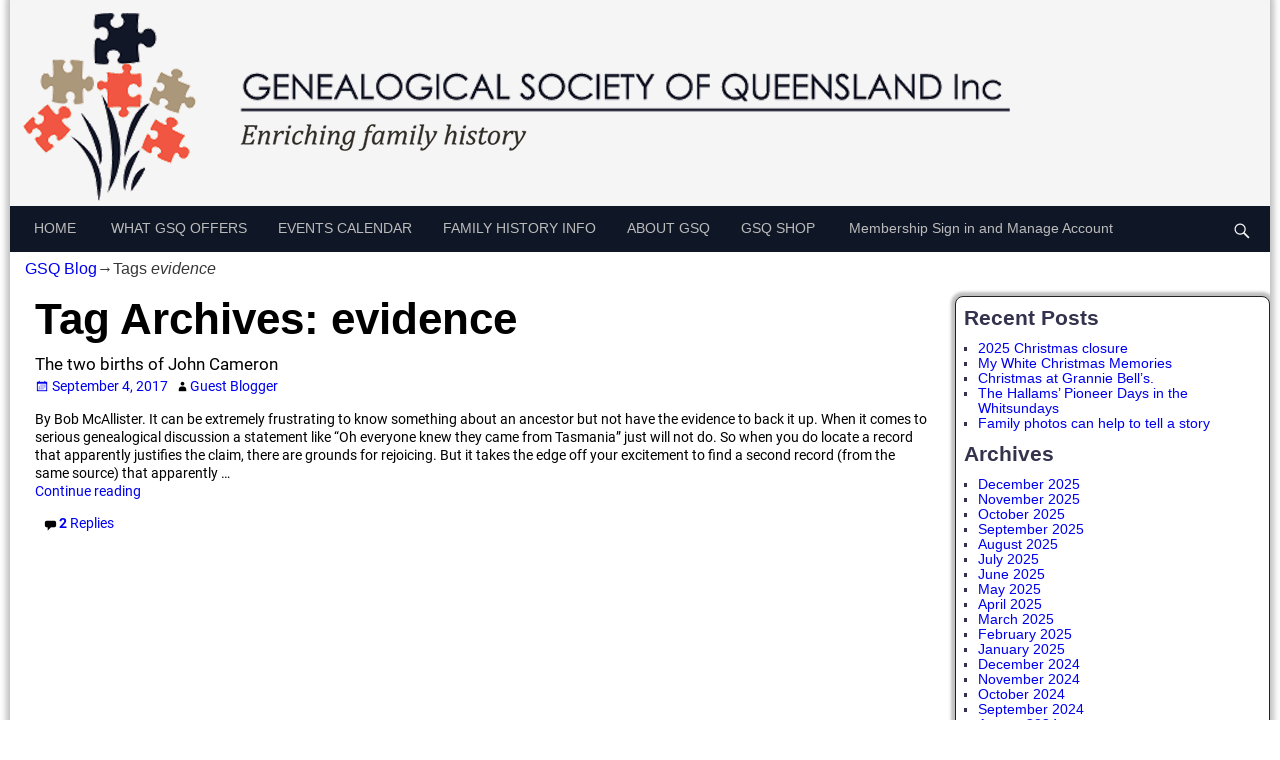

--- FILE ---
content_type: text/html; charset=UTF-8
request_url: https://gsq-blog.gsq.org.au/tag/evidence/
body_size: 11568
content:
<!DOCTYPE html>
<html lang="en-AU">
<head>
    <meta charset="UTF-8"/>
    <meta name='viewport' content='width=device-width,initial-scale=1.0' />

    <link rel="profile" href="//gmpg.org/xfn/11"/>
    <link rel="pingback" href=""/>

    <!-- Self-host Google Fonts -->
<link href='https://gsq-blog.gsq.org.au/wp-content/themes/weaver-xtreme/assets/css/fonts/google/google-fonts.min.css?ver=6.7' rel='stylesheet' type='text/css'>
<link href='https://gsq-blog.gsq.org.au/wp-content/plugins/weaver-xtreme-plus/includes/fonts/google-plus-fonts.min.css?ver=6.2' rel='stylesheet' type='text/css'>
<title>evidence &#8211; GSQ Blog</title>
<meta name='robots' content='max-image-preview:large' />
<link rel='dns-prefetch' href='//www.google.com' />
<link rel='dns-prefetch' href='//ajax.googleapis.com' />
<link rel="alternate" type="application/rss+xml" title="GSQ Blog &raquo; Feed" href="https://gsq-blog.gsq.org.au/feed/" />
<link rel="alternate" type="application/rss+xml" title="GSQ Blog &raquo; Comments Feed" href="https://gsq-blog.gsq.org.au/comments/feed/" />
<link rel="alternate" type="application/rss+xml" title="GSQ Blog &raquo; evidence Tag Feed" href="https://gsq-blog.gsq.org.au/tag/evidence/feed/" />
<style id='wp-img-auto-sizes-contain-inline-css' type='text/css'>
img:is([sizes=auto i],[sizes^="auto," i]){contain-intrinsic-size:3000px 1500px}
/*# sourceURL=wp-img-auto-sizes-contain-inline-css */
</style>
<style id='wp-block-library-inline-css' type='text/css'>
:root{--wp-block-synced-color:#7a00df;--wp-block-synced-color--rgb:122,0,223;--wp-bound-block-color:var(--wp-block-synced-color);--wp-editor-canvas-background:#ddd;--wp-admin-theme-color:#007cba;--wp-admin-theme-color--rgb:0,124,186;--wp-admin-theme-color-darker-10:#006ba1;--wp-admin-theme-color-darker-10--rgb:0,107,160.5;--wp-admin-theme-color-darker-20:#005a87;--wp-admin-theme-color-darker-20--rgb:0,90,135;--wp-admin-border-width-focus:2px}@media (min-resolution:192dpi){:root{--wp-admin-border-width-focus:1.5px}}.wp-element-button{cursor:pointer}:root .has-very-light-gray-background-color{background-color:#eee}:root .has-very-dark-gray-background-color{background-color:#313131}:root .has-very-light-gray-color{color:#eee}:root .has-very-dark-gray-color{color:#313131}:root .has-vivid-green-cyan-to-vivid-cyan-blue-gradient-background{background:linear-gradient(135deg,#00d084,#0693e3)}:root .has-purple-crush-gradient-background{background:linear-gradient(135deg,#34e2e4,#4721fb 50%,#ab1dfe)}:root .has-hazy-dawn-gradient-background{background:linear-gradient(135deg,#faaca8,#dad0ec)}:root .has-subdued-olive-gradient-background{background:linear-gradient(135deg,#fafae1,#67a671)}:root .has-atomic-cream-gradient-background{background:linear-gradient(135deg,#fdd79a,#004a59)}:root .has-nightshade-gradient-background{background:linear-gradient(135deg,#330968,#31cdcf)}:root .has-midnight-gradient-background{background:linear-gradient(135deg,#020381,#2874fc)}:root{--wp--preset--font-size--normal:16px;--wp--preset--font-size--huge:42px}.has-regular-font-size{font-size:1em}.has-larger-font-size{font-size:2.625em}.has-normal-font-size{font-size:var(--wp--preset--font-size--normal)}.has-huge-font-size{font-size:var(--wp--preset--font-size--huge)}.has-text-align-center{text-align:center}.has-text-align-left{text-align:left}.has-text-align-right{text-align:right}.has-fit-text{white-space:nowrap!important}#end-resizable-editor-section{display:none}.aligncenter{clear:both}.items-justified-left{justify-content:flex-start}.items-justified-center{justify-content:center}.items-justified-right{justify-content:flex-end}.items-justified-space-between{justify-content:space-between}.screen-reader-text{border:0;clip-path:inset(50%);height:1px;margin:-1px;overflow:hidden;padding:0;position:absolute;width:1px;word-wrap:normal!important}.screen-reader-text:focus{background-color:#ddd;clip-path:none;color:#444;display:block;font-size:1em;height:auto;left:5px;line-height:normal;padding:15px 23px 14px;text-decoration:none;top:5px;width:auto;z-index:100000}html :where(.has-border-color){border-style:solid}html :where([style*=border-top-color]){border-top-style:solid}html :where([style*=border-right-color]){border-right-style:solid}html :where([style*=border-bottom-color]){border-bottom-style:solid}html :where([style*=border-left-color]){border-left-style:solid}html :where([style*=border-width]){border-style:solid}html :where([style*=border-top-width]){border-top-style:solid}html :where([style*=border-right-width]){border-right-style:solid}html :where([style*=border-bottom-width]){border-bottom-style:solid}html :where([style*=border-left-width]){border-left-style:solid}html :where(img[class*=wp-image-]){height:auto;max-width:100%}:where(figure){margin:0 0 1em}html :where(.is-position-sticky){--wp-admin--admin-bar--position-offset:var(--wp-admin--admin-bar--height,0px)}@media screen and (max-width:600px){html :where(.is-position-sticky){--wp-admin--admin-bar--position-offset:0px}}

/*# sourceURL=wp-block-library-inline-css */
</style><style id='global-styles-inline-css' type='text/css'>
:root{--wp--preset--aspect-ratio--square: 1;--wp--preset--aspect-ratio--4-3: 4/3;--wp--preset--aspect-ratio--3-4: 3/4;--wp--preset--aspect-ratio--3-2: 3/2;--wp--preset--aspect-ratio--2-3: 2/3;--wp--preset--aspect-ratio--16-9: 16/9;--wp--preset--aspect-ratio--9-16: 9/16;--wp--preset--color--black: #000000;--wp--preset--color--cyan-bluish-gray: #abb8c3;--wp--preset--color--white: #ffffff;--wp--preset--color--pale-pink: #f78da7;--wp--preset--color--vivid-red: #cf2e2e;--wp--preset--color--luminous-vivid-orange: #ff6900;--wp--preset--color--luminous-vivid-amber: #fcb900;--wp--preset--color--light-green-cyan: #7bdcb5;--wp--preset--color--vivid-green-cyan: #00d084;--wp--preset--color--pale-cyan-blue: #8ed1fc;--wp--preset--color--vivid-cyan-blue: #0693e3;--wp--preset--color--vivid-purple: #9b51e0;--wp--preset--gradient--vivid-cyan-blue-to-vivid-purple: linear-gradient(135deg,rgb(6,147,227) 0%,rgb(155,81,224) 100%);--wp--preset--gradient--light-green-cyan-to-vivid-green-cyan: linear-gradient(135deg,rgb(122,220,180) 0%,rgb(0,208,130) 100%);--wp--preset--gradient--luminous-vivid-amber-to-luminous-vivid-orange: linear-gradient(135deg,rgb(252,185,0) 0%,rgb(255,105,0) 100%);--wp--preset--gradient--luminous-vivid-orange-to-vivid-red: linear-gradient(135deg,rgb(255,105,0) 0%,rgb(207,46,46) 100%);--wp--preset--gradient--very-light-gray-to-cyan-bluish-gray: linear-gradient(135deg,rgb(238,238,238) 0%,rgb(169,184,195) 100%);--wp--preset--gradient--cool-to-warm-spectrum: linear-gradient(135deg,rgb(74,234,220) 0%,rgb(151,120,209) 20%,rgb(207,42,186) 40%,rgb(238,44,130) 60%,rgb(251,105,98) 80%,rgb(254,248,76) 100%);--wp--preset--gradient--blush-light-purple: linear-gradient(135deg,rgb(255,206,236) 0%,rgb(152,150,240) 100%);--wp--preset--gradient--blush-bordeaux: linear-gradient(135deg,rgb(254,205,165) 0%,rgb(254,45,45) 50%,rgb(107,0,62) 100%);--wp--preset--gradient--luminous-dusk: linear-gradient(135deg,rgb(255,203,112) 0%,rgb(199,81,192) 50%,rgb(65,88,208) 100%);--wp--preset--gradient--pale-ocean: linear-gradient(135deg,rgb(255,245,203) 0%,rgb(182,227,212) 50%,rgb(51,167,181) 100%);--wp--preset--gradient--electric-grass: linear-gradient(135deg,rgb(202,248,128) 0%,rgb(113,206,126) 100%);--wp--preset--gradient--midnight: linear-gradient(135deg,rgb(2,3,129) 0%,rgb(40,116,252) 100%);--wp--preset--font-size--small: 13px;--wp--preset--font-size--medium: 20px;--wp--preset--font-size--large: 36px;--wp--preset--font-size--x-large: 42px;--wp--preset--spacing--20: 0.44rem;--wp--preset--spacing--30: 0.67rem;--wp--preset--spacing--40: 1rem;--wp--preset--spacing--50: 1.5rem;--wp--preset--spacing--60: 2.25rem;--wp--preset--spacing--70: 3.38rem;--wp--preset--spacing--80: 5.06rem;--wp--preset--shadow--natural: 6px 6px 9px rgba(0, 0, 0, 0.2);--wp--preset--shadow--deep: 12px 12px 50px rgba(0, 0, 0, 0.4);--wp--preset--shadow--sharp: 6px 6px 0px rgba(0, 0, 0, 0.2);--wp--preset--shadow--outlined: 6px 6px 0px -3px rgb(255, 255, 255), 6px 6px rgb(0, 0, 0);--wp--preset--shadow--crisp: 6px 6px 0px rgb(0, 0, 0);}:where(.is-layout-flex){gap: 0.5em;}:where(.is-layout-grid){gap: 0.5em;}body .is-layout-flex{display: flex;}.is-layout-flex{flex-wrap: wrap;align-items: center;}.is-layout-flex > :is(*, div){margin: 0;}body .is-layout-grid{display: grid;}.is-layout-grid > :is(*, div){margin: 0;}:where(.wp-block-columns.is-layout-flex){gap: 2em;}:where(.wp-block-columns.is-layout-grid){gap: 2em;}:where(.wp-block-post-template.is-layout-flex){gap: 1.25em;}:where(.wp-block-post-template.is-layout-grid){gap: 1.25em;}.has-black-color{color: var(--wp--preset--color--black) !important;}.has-cyan-bluish-gray-color{color: var(--wp--preset--color--cyan-bluish-gray) !important;}.has-white-color{color: var(--wp--preset--color--white) !important;}.has-pale-pink-color{color: var(--wp--preset--color--pale-pink) !important;}.has-vivid-red-color{color: var(--wp--preset--color--vivid-red) !important;}.has-luminous-vivid-orange-color{color: var(--wp--preset--color--luminous-vivid-orange) !important;}.has-luminous-vivid-amber-color{color: var(--wp--preset--color--luminous-vivid-amber) !important;}.has-light-green-cyan-color{color: var(--wp--preset--color--light-green-cyan) !important;}.has-vivid-green-cyan-color{color: var(--wp--preset--color--vivid-green-cyan) !important;}.has-pale-cyan-blue-color{color: var(--wp--preset--color--pale-cyan-blue) !important;}.has-vivid-cyan-blue-color{color: var(--wp--preset--color--vivid-cyan-blue) !important;}.has-vivid-purple-color{color: var(--wp--preset--color--vivid-purple) !important;}.has-black-background-color{background-color: var(--wp--preset--color--black) !important;}.has-cyan-bluish-gray-background-color{background-color: var(--wp--preset--color--cyan-bluish-gray) !important;}.has-white-background-color{background-color: var(--wp--preset--color--white) !important;}.has-pale-pink-background-color{background-color: var(--wp--preset--color--pale-pink) !important;}.has-vivid-red-background-color{background-color: var(--wp--preset--color--vivid-red) !important;}.has-luminous-vivid-orange-background-color{background-color: var(--wp--preset--color--luminous-vivid-orange) !important;}.has-luminous-vivid-amber-background-color{background-color: var(--wp--preset--color--luminous-vivid-amber) !important;}.has-light-green-cyan-background-color{background-color: var(--wp--preset--color--light-green-cyan) !important;}.has-vivid-green-cyan-background-color{background-color: var(--wp--preset--color--vivid-green-cyan) !important;}.has-pale-cyan-blue-background-color{background-color: var(--wp--preset--color--pale-cyan-blue) !important;}.has-vivid-cyan-blue-background-color{background-color: var(--wp--preset--color--vivid-cyan-blue) !important;}.has-vivid-purple-background-color{background-color: var(--wp--preset--color--vivid-purple) !important;}.has-black-border-color{border-color: var(--wp--preset--color--black) !important;}.has-cyan-bluish-gray-border-color{border-color: var(--wp--preset--color--cyan-bluish-gray) !important;}.has-white-border-color{border-color: var(--wp--preset--color--white) !important;}.has-pale-pink-border-color{border-color: var(--wp--preset--color--pale-pink) !important;}.has-vivid-red-border-color{border-color: var(--wp--preset--color--vivid-red) !important;}.has-luminous-vivid-orange-border-color{border-color: var(--wp--preset--color--luminous-vivid-orange) !important;}.has-luminous-vivid-amber-border-color{border-color: var(--wp--preset--color--luminous-vivid-amber) !important;}.has-light-green-cyan-border-color{border-color: var(--wp--preset--color--light-green-cyan) !important;}.has-vivid-green-cyan-border-color{border-color: var(--wp--preset--color--vivid-green-cyan) !important;}.has-pale-cyan-blue-border-color{border-color: var(--wp--preset--color--pale-cyan-blue) !important;}.has-vivid-cyan-blue-border-color{border-color: var(--wp--preset--color--vivid-cyan-blue) !important;}.has-vivid-purple-border-color{border-color: var(--wp--preset--color--vivid-purple) !important;}.has-vivid-cyan-blue-to-vivid-purple-gradient-background{background: var(--wp--preset--gradient--vivid-cyan-blue-to-vivid-purple) !important;}.has-light-green-cyan-to-vivid-green-cyan-gradient-background{background: var(--wp--preset--gradient--light-green-cyan-to-vivid-green-cyan) !important;}.has-luminous-vivid-amber-to-luminous-vivid-orange-gradient-background{background: var(--wp--preset--gradient--luminous-vivid-amber-to-luminous-vivid-orange) !important;}.has-luminous-vivid-orange-to-vivid-red-gradient-background{background: var(--wp--preset--gradient--luminous-vivid-orange-to-vivid-red) !important;}.has-very-light-gray-to-cyan-bluish-gray-gradient-background{background: var(--wp--preset--gradient--very-light-gray-to-cyan-bluish-gray) !important;}.has-cool-to-warm-spectrum-gradient-background{background: var(--wp--preset--gradient--cool-to-warm-spectrum) !important;}.has-blush-light-purple-gradient-background{background: var(--wp--preset--gradient--blush-light-purple) !important;}.has-blush-bordeaux-gradient-background{background: var(--wp--preset--gradient--blush-bordeaux) !important;}.has-luminous-dusk-gradient-background{background: var(--wp--preset--gradient--luminous-dusk) !important;}.has-pale-ocean-gradient-background{background: var(--wp--preset--gradient--pale-ocean) !important;}.has-electric-grass-gradient-background{background: var(--wp--preset--gradient--electric-grass) !important;}.has-midnight-gradient-background{background: var(--wp--preset--gradient--midnight) !important;}.has-small-font-size{font-size: var(--wp--preset--font-size--small) !important;}.has-medium-font-size{font-size: var(--wp--preset--font-size--medium) !important;}.has-large-font-size{font-size: var(--wp--preset--font-size--large) !important;}.has-x-large-font-size{font-size: var(--wp--preset--font-size--x-large) !important;}
/*# sourceURL=global-styles-inline-css */
</style>

<style id='classic-theme-styles-inline-css' type='text/css'>
/*! This file is auto-generated */
.wp-block-button__link{color:#fff;background-color:#32373c;border-radius:9999px;box-shadow:none;text-decoration:none;padding:calc(.667em + 2px) calc(1.333em + 2px);font-size:1.125em}.wp-block-file__button{background:#32373c;color:#fff;text-decoration:none}
/*# sourceURL=/wp-includes/css/classic-themes.min.css */
</style>
<link rel='stylesheet' id='gsq_framework-frontend-css' href='https://gsq-blog.gsq.org.au/wp-content/plugins/gsq-framework/assets/css/frontend.css' type='text/css' media='all' />
<link rel='stylesheet' id='dashicons-css' href='https://gsq-blog.gsq.org.au/wp-includes/css/dashicons.min.css' type='text/css' media='all' />
<link rel='stylesheet' id='jquery-ui-standard-css-css' href='//ajax.googleapis.com/ajax/libs/jqueryui/1.11.2/themes/smoothness/jquery-ui.css' type='text/css' media='all' />
<link rel='stylesheet' id='default-icon-styles-css' href='https://gsq-blog.gsq.org.au/wp-content/plugins/svg-vector-icon-plugin/public/../admin/css/wordpress-svg-icon-plugin-style.min.css' type='text/css' media='all' />
<link rel='stylesheet' id='wpmenucart-icons-css' href='https://gsq-blog.gsq.org.au/wp-content/plugins/woocommerce-menu-bar-cart/assets/css/wpmenucart-icons.min.css' type='text/css' media='all' />
<style id='wpmenucart-icons-inline-css' type='text/css'>
@font-face{font-family:WPMenuCart;src:url(https://gsq-blog.gsq.org.au/wp-content/plugins/woocommerce-menu-bar-cart/assets/fonts/WPMenuCart.eot);src:url(https://gsq-blog.gsq.org.au/wp-content/plugins/woocommerce-menu-bar-cart/assets/fonts/WPMenuCart.eot?#iefix) format('embedded-opentype'),url(https://gsq-blog.gsq.org.au/wp-content/plugins/woocommerce-menu-bar-cart/assets/fonts/WPMenuCart.woff2) format('woff2'),url(https://gsq-blog.gsq.org.au/wp-content/plugins/woocommerce-menu-bar-cart/assets/fonts/WPMenuCart.woff) format('woff'),url(https://gsq-blog.gsq.org.au/wp-content/plugins/woocommerce-menu-bar-cart/assets/fonts/WPMenuCart.ttf) format('truetype'),url(https://gsq-blog.gsq.org.au/wp-content/plugins/woocommerce-menu-bar-cart/assets/fonts/WPMenuCart.svg#WPMenuCart) format('svg');font-weight:400;font-style:normal;font-display:swap}
/*# sourceURL=wpmenucart-icons-inline-css */
</style>
<link rel='stylesheet' id='wpmenucart-css' href='https://gsq-blog.gsq.org.au/wp-content/plugins/woocommerce-menu-bar-cart/assets/css/wpmenucart-main.min.css' type='text/css' media='all' />
<link rel='stylesheet' id='atw-posts-style-sheet-css' href='https://gsq-blog.gsq.org.au/wp-content/plugins/show-posts/atw-posts-style.min.css' type='text/css' media='all' />
<link rel='stylesheet' id='weaverx-font-sheet-css' href='https://gsq-blog.gsq.org.au/wp-content/themes/weaver-xtreme/assets/css/fonts.min.css' type='text/css' media='all' />
<link rel='stylesheet' id='weaverx-style-sheet-css' href='https://gsq-blog.gsq.org.au/wp-content/themes/weaver-xtreme/assets/css/style-weaverx.min.css' type='text/css' media='all' />
<style id='weaverx-style-sheet-inline-css' type='text/css'>
#wrapper{max-width:1260px}@media (min-width:1188px){.weaverx-sb-one-column .alignwide,#header .alignwide,#header.alignwide,#colophon.alignwide,#colophon .alignwide,#container .alignwide,#container.alignwide,#wrapper .alignwide,#wrapper.alignwide,#infobar .alignwide,.alignwide{margin-left:inherit;margin-right:inherit;max-width:none;width:100%}}@media (max-width:1187px){.alignwide{margin-left:inherit;margin-right:inherit;max-width:none;width:100%}}@media (min-width:1360px){.weaverx-sb-one-column .alignwide,#header .alignwide,#header.alignwide,#colophon.alignwide,#colophon .alignwide,#container .alignwide,#container.alignwide,#wrapper .alignwide,#wrapper.alignwide,#infobar .alignwide,.alignwide{margin-left:calc(50% - 46vw);margin-right:calc(50% - 46vw);max-width:10000px;width:92vw}}@media (max-width:1359px){.alignwide{margin-left:0 !important;margin-right:0 !important;max-width:100% !important;width:100% !important}}a:hover,.wrapper a:hover{color:#F5533D}.content a:hover{color:#FF553D}.wrapper .widget a:hover{color:#FF533D}.colophon a:hover{color:#FF553D}#site-title,.site-title{max-width:10.00000%}#site-tagline,.site-title{max-width:.00000%}#site-title,.site-title{margin-left:.00000% !important;margin-top:.00000% !important}#branding #header-image img{float:left}/* float-left*/.weaverx-theme-menu .current_page_item &gt;a,.weaverx-theme-menu .current-menu-item &gt;a,.weaverx-theme-menu .current-cat &gt;a{color:#F5F5F5 !important}.weaverx-theme-menu .current_page_item &gt;a,.weaverx-theme-menu .current-menu-item &gt;a,.weaverx-theme-menu .current-cat &gt;a{font-weight:bold}.commentlist li.comment,#respond,.commentlist li.comment .comment-author img.avatar,.commentlist .comment.bypostauthor{border:1px solid #222}.commentlist li.comment .comment-meta{border-bottom:1px solid #222}#content table{border-style:none}#content tr th,#content thead th{font-weight:bold;border-bottom:1px solid #888;background-color:transparent}#content tr td{border-style:none}table,td,th{border:none}.widget ul{list-style-type:square}body{font-size:1.12500em}body{line-height:1.30000}.widget-area{line-height:1.10500}body{background-color:#FFFFFF}.menu-primary .wvrx-menu-container,.menu-primary .site-title-on-menu,.menu-primary .site-title-on-menu a{background-color:#0F1626}.menu-primary .wvrx-menu-container,.menu-primary .site-title-on-menu,.menu-primary .site-title-on-menu a{color:#F5F5F5}.menu-secondary .wvrx-menu-container{background-color:#D9D9D9}.menu-secondary .wvrx-menu-container{color:#333333}.menu-primary .wvrx-menu ul li a,.menu-primary .wvrx-menu ul.mega-menu li{background-color:#0F1626}.menu-primary .wvrx-menu ul li a,.menu-primary .wvrx-menu ul.mega-menu li{color:#F5F5F5}.menu-secondary .wvrx-menu ul li a,.menu-secondary .wvrx-menu ul.mega-menu li{background-color:#BABABA}.menu-secondary .wvrx-menu ul li a,.menu-secondary .wvrx-menu ul.mega-menu li{color:#333333}.menu-primary .wvrx-menu &gt;li &gt;a{color:#F5F5F5}.menu-primary .wvrx-menu &gt;li &gt;a:hover{background-color:#FF533D !important}.menu-secondary .wvrx-menu &gt;li &gt;a{color:#333333}.menu-secondary .wvrx-menu &gt;li &gt;a:hover{background-color:#C9C9C9 !important}.menu-primary .wvrx-menu ul li a{color:#F5F5F5}.menu-primary .wvrx-menu ul li a:hover{background-color:#FF533D !important}.menu-secondary .wvrx-menu ul li a{color:#333333}.menu-secondary .wvrx-menu ul li a:hover{background-color:#C9C9C9 !important}.menu-primary .menu-toggle-button{color:#F5F5F5}.menu-primary .wvrx-menu-html{margin-top:.5em}@media( min-width:768px){.menu-primary .wvrx-menu a{padding-top:1.20000em;padding-bottom:1.20000em}.menu-primary .menu-arrows .toggle-submenu:after{top:1.95000em}.menu-primary .wvrx-menu-container li a{padding-right:1.75em}.menu-primary .menu-hover.menu-arrows .has-submenu &gt;a{padding-right:2.5em}.menu-primary .menu-arrows.menu-hover .toggle-submenu{margin-right:1em}.menu-primary .wvrx-menu-container{margin-top:0}.menu-primary .wvrx-menu-container{margin-bottom:0}.menu-primary .menu-arrows .toggle-submenu:after{content:\'\';display:none}.menu-primary .wvrx-menu a span.sub-arrow:after{display:none}.menu-primary .wvrx-menu,.menu-primary .wvrx-menu-container{text-align:left}}.menu-primary .menu-arrows .toggle-submenu:after{color:#F5F5F5}.menu-primary .menu-arrows ul .toggle-submenu:after{color:#F5F5F5}.menu-primary .menu-arrows.is-mobile-menu.menu-arrows ul a .toggle-submenu:after{color:#F5F5F5}.menu-primary .menu-arrows ul .toggle-submenu:after{color:#F5F5F5}.menu-primary .is-mobile-menu.menu-arrows .toggle-submenu{background-color:Inherit}.menu-secondary .menu-toggle-button{color:#333333}@media( min-width:768px){.menu-secondary .wvrx-menu a{padding-top:.60000em;padding-bottom:.60000em}.menu-secondary .wvrx-menu,.menu-secondary .wvrx-menu-container{text-align:left}}.menu-secondary .menu-arrows .toggle-submenu:after{color:#333333}.menu-secondary .menu-arrows ul .toggle-submenu:after{color:#333333}.menu-secondary .menu-arrows.is-mobile-menu.menu-arrows ul a .toggle-submenu:after{color:#333333}.menu-secondary .menu-arrows ul .toggle-submenu:after{color:#333333}@media( min-width:768px){.menu-extra .wvrx-menu,.menu-extra .wvrx-menu-container{text-align:left}}@media screen and ( min-width:768px){}.l-widget-area-top{width:auto}.l-widget-area-bottom{width:90%}@media (max-width:580px){.l-widget-area-bottom{width:100%}}#footer-widget-area{width:100%}@media (max-width:580px){#footer-widget-area{width:100%}}.l-widget-area-footer{width:100%}@media (max-width:580px){.l-widget-area-footer{width:100%}}#primary-widget-area{background-color:#FFFFFF}#primary-widget-area{color:#33334E}#primary-widget-area{padding-left:8px}#primary-widget-area{padding-right:8px}#primary-widget-area{padding-top:8px}#primary-widget-area{padding-bottom:8px}#primary-widget-area{margin-top:10px}.widget-area-primary{background-color:#FFFFFF}.widget-area-primary{color:#33334E}.widget-area-primary{padding-left:8px}.widget-area-primary{padding-right:8px}.widget-area-primary{padding-top:8px}.widget-area-primary{padding-bottom:8px}.widget-area-primary{margin-top:10px}#secondary-widget-area{background-color:#FFFFFF}#secondary-widget-area{color:#FFFFFF}.widget-area-secondary{background-color:#FFFFFF}.widget-area-secondary{color:#FFFFFF}.widget-area-top{background-color:#FFFFFF}.widget-area-top{color:#FFFFFF}.widget-area-top{padding-top:1px}.widget-area-bottom{background-color:#FFFFFF}.widget-area-bottom{color:#FFFFFF}#header{background-color:#F5F5F5}#header-widget-area{background-color:#FFFFFF}.widget-area-header{background-color:#FFFFFF}#colophon{background-color:#0F1626}#colophon{color:#F5F5F5}#colophon{padding-left:0}#colophon{padding-right:0}#colophon{padding-top:0}#colophon{padding-bottom:0}#footer-html{background-color:#0F1626}#footer-html{color:#F5F5F5}#footer-html{padding-left:0}#footer-html{padding-right:0}#footer-widget-area{background-color:Inherit}#footer-widget-area{color:#F5F5F5}#footer-widget-area{padding-left:15px}#footer-widget-area{padding-right:15px}#footer-widget-area{padding-top:15px}#footer-widget-area{padding-bottom:15px}#footer-widget-area{margin-top:0}#footer-widget-area{margin-bottom:0}.widget-area-footer{background-color:Inherit}.widget-area-footer{color:#F5F5F5}.widget-area-footer{padding-left:15px}.widget-area-footer{padding-right:15px}.widget-area-footer{padding-top:15px}.widget-area-footer{padding-bottom:15px}.widget-area-footer{margin-top:0}.widget-area-footer{margin-bottom:0}#content{background-color:#FFFFFF}#content{color:Inherit}#content{padding-left:2.00000%}#content{padding-right:2.00000%}#content{padding-top:2px}#content{padding-bottom:2px}#content{margin-top:0}#content{margin-bottom:0}#container{background-color:#FFFFFF}#container{color:#000000}#infobar{background-color:Inherit}#infobar{color:#383838}#infobar{padding-left:0}#infobar{padding-right:0}#infobar{padding-top:5px}#infobar{padding-bottom:5px}#wrapper{background-color:#FFFFFF}#wrapper{color:#383838}#wrapper{padding-left:0}#wrapper{padding-top:0}.post-area{background-color:#FFFFFF}.widget{padding-bottom:10px}#colophon{max-width:2000px}#container{max-width:2000px}.wrapper #site-title a,.wrapper .site-title a{background-color:#F5F5F5}.page-title{background-color:#FFFFFF}.wrapper .post-title{background-color:#FFFFFF}.archive-title{background-color:#FFFFFF}.widget-title{background-color:#FFFFFF}.entry-content h1,.entry-content h2,.entry-content h3,.entry-content h4,.entry-content h5,.entry-content h6{background-color:#FFFFFF}.entry-content h1,.entry-content h2,.entry-content h3,.entry-content h4,.entry-content h5,.entry-content h6{font-weight:normal !important}.blog .sticky{background-color:#FFFFFF}#author-info{background-color:#FFFFFF}.entry-meta{background-color:#FFFFFF}.entry-utility{background-color:#FFFFFF}.search-field,#header-search .search-field:focus{color:#383838}#primary-widget-area .search-form .search-submit{color:#33334E}#secondary-widget-area .search-form .search-submit{color:#FFFFFF}.menu-primary .wvrx-menu-container .search-form .search-submit{color:#F5F5F5}.widget-area-top .search-form .search-submit{color:#FFFFFF}.widget-area-bottom .search-form .search-submit{color:#FFFFFF}#colophon .search-form .search-submit{color:#F5F5F5}.widget-area-footer .search-form .search-submit{color:#F5F5F5}#content .search-form .search-submit{color:Inherit}#container .search-form .search-submit{color:#000000}#infobar .search-form .search-submit{color:#383838}#wrapper .search-form .search-submit{color:#383838}#inject_fixedtop,#inject_fixedbottom,.wvrx-fixedtop,.wvrx-fixonscroll{max-width:1260px}@media ( max-width:1260px){.wvrx-fixedtop,.wvrx-fixonscroll,#inject_fixedtop,#inject_fixedbottom{left:0;margin-left:0 !important;margin-right:0 !important}}@media ( min-width:1260px){#inject_fixedtop{margin-left:-0px;margin-right:-0px}.wvrx-fixedtop,.wvrx-fixonscroll{margin-left:0;margin-right:calc( 0 - 0 - 0 )}}@media ( min-width:1260px){#inject_fixedbottom{margin-left:-0px;margin-right:-0px}}/* Weaver Xtreme Plus CSS Styles - Version 6.2 */@media screen and (min-width:768px){.menu-primary.menu-type-standard .wvrx-menu.sm .has-submenu{padding-right:.85em}}/* Weaver Xtreme Plus Background Images */h3{font-weight:bold!important}.widget-title{font-weight:bold!important;margin-bottom:10px}.category-title-label{display:none}.menu-search .search-form{margin-top:7px}.menu-search .search-form .search-field:focus{background-color:#f0f0f0;width:220px}
/*# sourceURL=weaverx-style-sheet-inline-css */
</style>
<link rel='stylesheet' id='weaverx-root-style-sheet-css' href='https://gsq-blog.gsq.org.au/wp-content/themes/weavex-child-GSQ/style.css' type='text/css' media='all' />
<link rel='stylesheet' id='otw-shortcode-css' href='https://gsq-blog.gsq.org.au/wp-content/plugins/separator-shortcode-and-widget/include/otw_components/otw_shortcode/css/otw_shortcode.css' type='text/css' media='all' />
<script type="text/javascript" src="https://gsq-blog.gsq.org.au/wp-includes/js/jquery/jquery.min.js" id="jquery-core-js"></script>
<script type="text/javascript" src="https://gsq-blog.gsq.org.au/wp-includes/js/jquery/jquery-migrate.min.js" id="jquery-migrate-js"></script>
<script type="text/javascript" id="weaver-xtreme-JSLib-js-extra">
/* <![CDATA[ */
var wvrxOpts = {"useSmartMenus":"0","menuAltswitch":"767","mobileAltLabel":"","primaryScroll":"none","primaryMove":"0","secondaryScroll":"none","secondaryMove":"0","headerVideoClass":"has-header-video"};
//# sourceURL=weaver-xtreme-JSLib-js-extra
/* ]]> */
</script>
<script type="text/javascript" src="https://gsq-blog.gsq.org.au/wp-content/themes/weaver-xtreme/assets/js/weaverxjslib.min.js" id="weaver-xtreme-JSLib-js"></script>
<script type="text/javascript" src="https://gsq-blog.gsq.org.au/wp-content/plugins/gsq-framework/assets/js/frontend.js" id="gsq_framework-frontend-js"></script>
<script type="text/javascript" src="https://gsq-blog.gsq.org.au/wp-content/plugins/recaptcha-woo/js/rcfwc.js" id="rcfwc-js-js" defer="defer" data-wp-strategy="defer"></script>
<script type="text/javascript" src="https://www.google.com/recaptcha/api.js?hl=en_AU" id="recaptcha-js" defer="defer" data-wp-strategy="defer"></script>
<script type="text/javascript" src="https://gsq-blog.gsq.org.au/wp-content/themes/weavex-child-GSQ/reachmail.js" id="reachmail_extra-js"></script>
<link rel="https://api.w.org/" href="https://gsq-blog.gsq.org.au/wp-json/" /><link rel="alternate" title="JSON" type="application/json" href="https://gsq-blog.gsq.org.au/wp-json/wp/v2/tags/552" /><link rel="EditURI" type="application/rsd+xml" title="RSD" href="https://gsq-blog.gsq.org.au/xmlrpc.php?rsd" />
<meta name="generator" content="WordPress 6.9" />
<script type='text/javascript'>
					window.addEventListener('load', function() {
						console.log('[GSQ FRAMEWORK ACTIVE ON THIS PAGE]');console.log('current_site: https://gsq-blog.gsq.org.au');console.log('protected: mygsq.gsq.org.au');console.log('sub: mygsq.gsq.org.au');});</script><!-- Weaver Xtreme 6.7 ( 212 ) Plain White-V-181 --> <!-- Weaver Xtreme Theme Support 6.5.1 --> <!-- Weaver Xtreme Plus 6.2 --> 
<!-- End of Weaver Xtreme options -->
<style id="sccss">/* Enter Your Custom CSS Here */
.category-title-label {display:none}
/* Submenu links hover*/
a.submenu:hover
{
   background-color: #FFFFFF; 
}
/*End of submenu links hover*/</style><link rel='stylesheet' id='siteorigin-panels-front-css' href='https://gsq-blog.gsq.org.au/wp-content/plugins/siteorigin-panels/css/front-flex.min.css' type='text/css' media='all' />
</head>
<!-- **** body **** -->
<body class="archive tag tag-evidence tag-552 wp-custom-logo wp-embed-responsive wp-theme-weaver-xtreme wp-child-theme-weavex-child-GSQ not-logged-in weaverx-theme-body wvrx-not-safari is-menu-desktop is-menu-default weaverx-page-tag weaverx-sb-right weaverx-has-sb has-posts" itemtype="https://schema.org/WebPage" itemscope>

<a href="#page-bottom"
   id="page-top">&darr;</a> <!-- add custom CSS to use this page-bottom link -->
<div id="wvrx-page-width">&nbsp;</div>
<!--googleoff: all-->
<noscript><p
            style="border:1px solid red;font-size:14px;background-color:pink;padding:5px;margin-left:auto;margin-right:auto;max-width:640px;text-align:center;">
        JAVASCRIPT IS DISABLED. Please enable JavaScript on your browser to best view this site.</p>
</noscript>
<!--googleon: all--><!-- displayed only if JavaScript disabled -->

<div id="wrapper" class="wrapper shadow-4 s-font-size font-sans-serif align-center">
<div class="clear-preheader clear-both"></div>
<div id="header" class="header font-sans-serif header-as-img">
<div id="header-inside" class="block-inside"><header id="branding" itemtype="https://schema.org/WPHeader" itemscope>
    <div id='title-tagline' class='clearfix  '>

<a href="https://gsq-blog.gsq.org.au/" class="custom-logo-link hide-none" rel="home"><img width="995" height="188" src="https://gsq-blog.gsq.org.au/wp-content/uploads/sites/4/2018/06/GSQ_logo_with_Inc_Resampled_v3_new_tagline_modified-copy.png" class="custom-logo" alt="GSQ Blog" /></a>
    <h1 id="site-title"
        class="hide font-sans-serif"><a
                href="https://gsq-blog.gsq.org.au/" title="GSQ Blog"
                rel="home">
            GSQ Blog</a></h1>

    <h2 id="site-tagline" class="hide"><span  class="font-sans-serif"></span></h2>    </div><!-- /.title-tagline -->
<div id="header-image" class="hide"></div><div class="clear-branding clear-both"></div>        </header><!-- #branding -->
        <div class="clear-menu-primary clear-both"></div>

<div id="nav-primary" class="menu-primary menu-primary-standard menu-type-standard" itemtype="https://schema.org/SiteNavigationElement" itemscope>
<div class="wvrx-menu-container s-font-size font-sans-serif"><span class="menu-search">&nbsp;<form role="search"       method="get" class="search-form" action="https://gsq-blog.gsq.org.au/">
    <label for="search-form-1">
        <span class="screen-reader-text">Search for:</span>
        <input type="search" id="search-form-1" class="search-field"
               placeholder="Search for:" value=""
               name="s"/>
    </label>
    <button type="submit" class="search-submit"><span class="genericon genericon-search"></span>
    </button>

</form>

&nbsp;</span><div class="wvrx-menu-clear"></div><ul id="menu-main-menu" class="weaverx-theme-menu wvrx-menu menu-hover menu-alignleft"><li id="menu-item-179" class="menu-item menu-item-type-custom menu-item-object-custom menu-item-179"><a href="https://www.gsq.org.au/">HOME</a></li>
<li id="menu-item-180" class="menu-item menu-item-type-custom menu-item-object-custom menu-item-has-children menu-item-180"><a href="https://www.gsq.org.au//what-gsq-offers/">WHAT GSQ OFFERS</a>
<ul class="sub-menu sub-menu-depth-0">
	<li id="menu-item-6478" class="menu-item menu-item-type-custom menu-item-object-custom menu-item-6478"><a href="https://www.gsq.org.au/what-gsq-offers/resource-centre/">Resource Centre</a></li>
	<li id="menu-item-6479" class="menu-item menu-item-type-custom menu-item-object-custom menu-item-6479"><a href="https://www.gsq.org.au/what-gsq-offers/interest-groups/">Interest Groups</a></li>
	<li id="menu-item-6480" class="menu-item menu-item-type-custom menu-item-object-custom menu-item-6480"><a href="https://www.gsq.org.au/what-gsq-offers/subscription-databases/">Subscription Databases</a></li>
	<li id="menu-item-6481" class="menu-item menu-item-type-custom menu-item-object-custom menu-item-6481"><a href="https://www.gsq.org.au/what-gsq-offers/research-services/">Research Services</a></li>
</ul>
</li>
<li id="menu-item-181" class="menu-item menu-item-type-custom menu-item-object-custom menu-item-has-children menu-item-181"><a href="https://www.gsq.org.au/gsq-events/">EVENTS CALENDAR</a>
<ul class="sub-menu sub-menu-depth-0">
	<li id="menu-item-6482" class="menu-item menu-item-type-custom menu-item-object-custom menu-item-6482"><a href="https://www.gsq.org.au/gsq-events/council-library-talks/">Council Library Talks</a></li>
	<li id="menu-item-6483" class="menu-item menu-item-type-custom menu-item-object-custom menu-item-6483"><a href="https://www.gsq.org.au/gsq-events/writing-competition/">Writing Competition</a></li>
</ul>
</li>
<li id="menu-item-182" class="menu-item menu-item-type-custom menu-item-object-custom menu-item-has-children menu-item-182"><a href="https://www.gsq.org.au/family-history-info/">FAMILY HISTORY INFO</a>
<ul class="sub-menu sub-menu-depth-0">
	<li id="menu-item-6484" class="menu-item menu-item-type-custom menu-item-object-custom menu-item-6484"><a href="https://www.gsq.org.au/family-history-info/getting-started-in-family-history/">Getting Started in family history</a></li>
	<li id="menu-item-6485" class="menu-item menu-item-type-custom menu-item-object-custom menu-item-6485"><a href="https://www.gsq.org.au/family-history-info/faqs-about-family-history/">FAQs about family history</a></li>
	<li id="menu-item-6486" class="menu-item menu-item-type-custom menu-item-object-custom menu-item-6486"><a href="https://www.gsq.org.au/family-history-info/guides-and-advice/">Guides and advice</a></li>
	<li id="menu-item-6487" class="menu-item menu-item-type-custom menu-item-object-custom menu-item-6487"><a href="https://www.gsq.org.au/family-history-info/writing-your-family-history/">Writing your family history</a></li>
</ul>
</li>
<li id="menu-item-184" class="menu-item menu-item-type-custom menu-item-object-custom menu-item-has-children menu-item-184"><a href="https://www.gsq.org.au//about-us/">ABOUT GSQ</a>
<ul class="sub-menu sub-menu-depth-0">
	<li id="menu-item-6488" class="menu-item menu-item-type-custom menu-item-object-custom menu-item-6488"><a href="https://www.gsq.org.au/support-donations/volunteers/">Volunteers</a></li>
</ul>
</li>
<li id="menu-item-183" class="menu-item menu-item-type-custom menu-item-object-custom menu-item-183"><a href="https://www.gsq.org.au//gsq-shop/">GSQ SHOP</a></li>
<li id="menu-item-7376" class="menu-item menu-item-type-custom menu-item-object-custom menu-item-7376"><a href="https://www.gsq.org.au/membership-sign-in-and-manage-account/#myaccount">Membership Sign in and Manage Account</a></li>
</ul><div style="clear:both;"></div></div></div><div class='clear-menu-primary-end' style='clear:both;'></div><!-- /.menu-primary -->


</div></div><div class='clear-header-end clear-both'></div><!-- #header-inside,#header -->

<div id="container" class="container container-tag relative m-font-size font-sans-serif"><div id="container-inside" class="block-inside">

    <div id="infobar" class="font-sans-serif">
        <span id="breadcrumbs" class="gsq-fallback-crumbs"><span class="crumbs"><a href="https://gsq-blog.gsq.org.au/">GSQ Blog</a>&rarr;Tags <span class="bcur-page">evidence</span></span></span>        <span class='infobar_right'>
	</span></div>
    <div class="clear-info-bar-end" style="clear:both;">
    </div><!-- #infobar -->

    <div id="content" role="main" class="content l-content-rsb m-full s-full m-font-size font-sans-serif" itemtype="https://schema.org/Blog" itemscope> <!-- tag -->

    <header class="page-header">
        		<h1 class="page-title archive-title entry-title title-tag"><span class="m-font-size-title font-sans-serif"><span class="title-tag-label">Tag Archives: </span><span class="archive-info">evidence</span></span></h1>
		    </header>

    <div class="wvrx-posts">

    <article id="post-1459" class="content-default post-area post-odd post-order-1 post-author-id-1692 s-font-size font-roboto post-1459 post type-post status-publish format-standard hentry category-certificates category-evidence category-tasmania tag-derivative-records tag-evidence tag-original-images" itemtype="https://schema.org/BlogPosting" itemscope itemprop="blogPost"><!-- POST: standard -->
    <header class="entry-header">
        <h2  class="post-title entry-title s-font-size-title font-roboto font-weight-normal" itemprop="headline name">		<a href="https://gsq-blog.gsq.org.au/births-of-john-cameron/" title="Permalink to The two births of John Cameron" rel="bookmark">The two births of John Cameron</a>
		</h2>
<div class="entry-meta ">
<meta itemprop="datePublished" content="2017-09-04T05:00:52+10:00"/>
<meta itemprop="dateModified" content="2024-11-08T15:33:12+10:00"/>
<span style="display:none" itemscope itemprop="publisher" itemtype="https://schema.org/Organization"><span itemprop="name">GSQ Blog</span><img itemprop="logo" src="https://gsq-blog.gsq.org.au/wp-content/uploads/sites/4/2018/06/GSQ_logo_with_Inc_Resampled_v3_new_tagline_modified-copy.png" /></span>
<span class="meta-info-wrap post-hide-categories post_hide_single_cat post-hide-tags post-hide-permalink entry-meta-gicons  font-inherit">
<span class="sep posted-on">Posted on </span><a href="https://gsq-blog.gsq.org.au/births-of-john-cameron/" title="5:00 am" rel="bookmark"><time class="entry-date" datetime="2017-09-04T05:00:52+10:00">September 4, 2017</time></a><span class="by-author"> <span class="sep"> by </span> <span class="author vcard"><a class="url fn n" href="https://gsq-blog.gsq.org.au/author/guestblogger/" title="View all posts by Guest Blogger" rel="author"><span itemtype="https://schema.org/Person" itemscope itemprop="author"><span itemprop="name">Guest Blogger</span></span></a></span></span><time class="updated" datetime="2024-11-08T15:33:12+10:00">November 8, 2024</time>
</span><!-- .entry-meta-icons --></div><!-- /entry-meta -->
    </header><!-- .entry-header -->

        <div class="entry-summary clearfix">
<p>By Bob McAllister. It can be extremely frustrating to know something about an ancestor but not have the evidence to back it up. When it comes to serious genealogical discussion a statement like &#8220;Oh everyone knew they came from Tasmania&#8221; just will not do. So when you do locate a record that apparently justifies the claim, there are grounds for rejoicing. But it takes the edge off your excitement to find a second record (from the same source) that apparently <span class="excerpt-dots">&hellip;</span> <a class="more-link" href="https://gsq-blog.gsq.org.au/births-of-john-cameron/"><span class="more-msg">Continue reading</span></a></p>
        </div><!-- .entry-summary -->
        
    <footer class="entry-utility"><!-- bottom meta -->
        
<div class="meta-info-wrap post-hide-categories post_hide_single_cat post-hide-tags post-hide-permalink entry-meta-gicons  font-inherit">
<span class="cat-links"><span class="entry-utility-prep entry-utility-prep-cat-links">Posted in</span> <a href="https://gsq-blog.gsq.org.au/category/certificates/" rel="category tag">certificates</a>, <a href="https://gsq-blog.gsq.org.au/category/evidence/" rel="category tag">evidence</a>, <a href="https://gsq-blog.gsq.org.au/category/tasmania/" rel="category tag">Tasmania</a></span><span class="sep"> | </span><span class="tag-links"><span class="entry-utility-prep entry-utility-prep-tag-links">Tagged</span> <a href="https://gsq-blog.gsq.org.au/tag/derivative-records/" rel="tag">derivative records</a>, <a href="https://gsq-blog.gsq.org.au/tag/evidence/" rel="tag">evidence</a>, <a href="https://gsq-blog.gsq.org.au/tag/original-images/" rel="tag">original images</a></span><span class="sep"> | </span><span class="comments-link"><a href="https://gsq-blog.gsq.org.au/births-of-john-cameron/#comments"><b>2</b> Replies</a></span>
</div><!-- .entry-meta-icons -->
    </footer><!-- #entry-utility -->
        <div class="clear-post-end" style="clear:both;"></div>
<link itemprop="mainEntityOfPage" href="https://gsq-blog.gsq.org.au/births-of-john-cameron/" />    </article><!-- /#post-1459 -->

</div> <!-- .wvrx-posts -->
<div class="clear-sb-postcontent-tag clear-both"></div><div class="clear-sitewide-bottom-widget-area clear-both"></div>
</div><!-- /#content -->

            <div id="primary-widget-area" class="widget-area m-full s-full l-sb-right m-full s-full border shadow-3 rounded-all s-font-size font-inherit"
                 role="complementary" itemtype="https://schema.org/WPSideBar" itemscope>
                
		<aside id="recent-posts-2" class="widget widget_recent_entries font-sans-serif widget-1 widget-first widget-first-vert widget-odd">
		<h3 class="widget-title font-sans-serif font-weight-normal">Recent Posts</h3>
		<ul>
											<li>
					<a href="https://gsq-blog.gsq.org.au/2025-christmas-closure/">2025 Christmas closure</a>
									</li>
											<li>
					<a href="https://gsq-blog.gsq.org.au/my-white-christmas-memories/">My White Christmas Memories</a>
									</li>
											<li>
					<a href="https://gsq-blog.gsq.org.au/christmas-at-grannie-bells/">Christmas at Grannie Bell&#8217;s.</a>
									</li>
											<li>
					<a href="https://gsq-blog.gsq.org.au/the-hallams-pioneer-days-in-the-whitsundays/">The Hallams’ Pioneer Days in the Whitsundays</a>
									</li>
											<li>
					<a href="https://gsq-blog.gsq.org.au/family-photos-can-help-to-tell-a-story/">Family photos can help to tell a story</a>
									</li>
					</ul>

		</aside><aside id="archives-2" class="widget widget_archive font-sans-serif widget-2 widget-last widget-last-vert widget-even"><h3 class="widget-title font-sans-serif font-weight-normal">Archives</h3>
			<ul>
					<li><a href='https://gsq-blog.gsq.org.au/2025/12/'>December 2025</a></li>
	<li><a href='https://gsq-blog.gsq.org.au/2025/11/'>November 2025</a></li>
	<li><a href='https://gsq-blog.gsq.org.au/2025/10/'>October 2025</a></li>
	<li><a href='https://gsq-blog.gsq.org.au/2025/09/'>September 2025</a></li>
	<li><a href='https://gsq-blog.gsq.org.au/2025/08/'>August 2025</a></li>
	<li><a href='https://gsq-blog.gsq.org.au/2025/07/'>July 2025</a></li>
	<li><a href='https://gsq-blog.gsq.org.au/2025/06/'>June 2025</a></li>
	<li><a href='https://gsq-blog.gsq.org.au/2025/05/'>May 2025</a></li>
	<li><a href='https://gsq-blog.gsq.org.au/2025/04/'>April 2025</a></li>
	<li><a href='https://gsq-blog.gsq.org.au/2025/03/'>March 2025</a></li>
	<li><a href='https://gsq-blog.gsq.org.au/2025/02/'>February 2025</a></li>
	<li><a href='https://gsq-blog.gsq.org.au/2025/01/'>January 2025</a></li>
	<li><a href='https://gsq-blog.gsq.org.au/2024/12/'>December 2024</a></li>
	<li><a href='https://gsq-blog.gsq.org.au/2024/11/'>November 2024</a></li>
	<li><a href='https://gsq-blog.gsq.org.au/2024/10/'>October 2024</a></li>
	<li><a href='https://gsq-blog.gsq.org.au/2024/09/'>September 2024</a></li>
	<li><a href='https://gsq-blog.gsq.org.au/2024/08/'>August 2024</a></li>
	<li><a href='https://gsq-blog.gsq.org.au/2024/07/'>July 2024</a></li>
	<li><a href='https://gsq-blog.gsq.org.au/2024/06/'>June 2024</a></li>
	<li><a href='https://gsq-blog.gsq.org.au/2024/05/'>May 2024</a></li>
	<li><a href='https://gsq-blog.gsq.org.au/2024/04/'>April 2024</a></li>
	<li><a href='https://gsq-blog.gsq.org.au/2024/03/'>March 2024</a></li>
	<li><a href='https://gsq-blog.gsq.org.au/2024/02/'>February 2024</a></li>
	<li><a href='https://gsq-blog.gsq.org.au/2024/01/'>January 2024</a></li>
	<li><a href='https://gsq-blog.gsq.org.au/2023/12/'>December 2023</a></li>
	<li><a href='https://gsq-blog.gsq.org.au/2023/11/'>November 2023</a></li>
	<li><a href='https://gsq-blog.gsq.org.au/2023/10/'>October 2023</a></li>
	<li><a href='https://gsq-blog.gsq.org.au/2023/09/'>September 2023</a></li>
	<li><a href='https://gsq-blog.gsq.org.au/2023/08/'>August 2023</a></li>
	<li><a href='https://gsq-blog.gsq.org.au/2023/07/'>July 2023</a></li>
	<li><a href='https://gsq-blog.gsq.org.au/2023/06/'>June 2023</a></li>
	<li><a href='https://gsq-blog.gsq.org.au/2023/05/'>May 2023</a></li>
	<li><a href='https://gsq-blog.gsq.org.au/2023/04/'>April 2023</a></li>
	<li><a href='https://gsq-blog.gsq.org.au/2023/03/'>March 2023</a></li>
	<li><a href='https://gsq-blog.gsq.org.au/2023/02/'>February 2023</a></li>
	<li><a href='https://gsq-blog.gsq.org.au/2023/01/'>January 2023</a></li>
	<li><a href='https://gsq-blog.gsq.org.au/2022/12/'>December 2022</a></li>
	<li><a href='https://gsq-blog.gsq.org.au/2022/11/'>November 2022</a></li>
	<li><a href='https://gsq-blog.gsq.org.au/2022/10/'>October 2022</a></li>
	<li><a href='https://gsq-blog.gsq.org.au/2022/09/'>September 2022</a></li>
	<li><a href='https://gsq-blog.gsq.org.au/2022/08/'>August 2022</a></li>
	<li><a href='https://gsq-blog.gsq.org.au/2022/07/'>July 2022</a></li>
	<li><a href='https://gsq-blog.gsq.org.au/2022/06/'>June 2022</a></li>
	<li><a href='https://gsq-blog.gsq.org.au/2022/05/'>May 2022</a></li>
	<li><a href='https://gsq-blog.gsq.org.au/2022/04/'>April 2022</a></li>
	<li><a href='https://gsq-blog.gsq.org.au/2022/03/'>March 2022</a></li>
	<li><a href='https://gsq-blog.gsq.org.au/2022/02/'>February 2022</a></li>
	<li><a href='https://gsq-blog.gsq.org.au/2022/01/'>January 2022</a></li>
	<li><a href='https://gsq-blog.gsq.org.au/2021/12/'>December 2021</a></li>
	<li><a href='https://gsq-blog.gsq.org.au/2021/11/'>November 2021</a></li>
	<li><a href='https://gsq-blog.gsq.org.au/2021/10/'>October 2021</a></li>
	<li><a href='https://gsq-blog.gsq.org.au/2021/09/'>September 2021</a></li>
	<li><a href='https://gsq-blog.gsq.org.au/2021/08/'>August 2021</a></li>
	<li><a href='https://gsq-blog.gsq.org.au/2021/07/'>July 2021</a></li>
	<li><a href='https://gsq-blog.gsq.org.au/2021/06/'>June 2021</a></li>
	<li><a href='https://gsq-blog.gsq.org.au/2021/05/'>May 2021</a></li>
	<li><a href='https://gsq-blog.gsq.org.au/2021/04/'>April 2021</a></li>
	<li><a href='https://gsq-blog.gsq.org.au/2021/03/'>March 2021</a></li>
	<li><a href='https://gsq-blog.gsq.org.au/2021/02/'>February 2021</a></li>
	<li><a href='https://gsq-blog.gsq.org.au/2021/01/'>January 2021</a></li>
	<li><a href='https://gsq-blog.gsq.org.au/2020/12/'>December 2020</a></li>
	<li><a href='https://gsq-blog.gsq.org.au/2020/11/'>November 2020</a></li>
	<li><a href='https://gsq-blog.gsq.org.au/2020/10/'>October 2020</a></li>
	<li><a href='https://gsq-blog.gsq.org.au/2020/09/'>September 2020</a></li>
	<li><a href='https://gsq-blog.gsq.org.au/2020/08/'>August 2020</a></li>
	<li><a href='https://gsq-blog.gsq.org.au/2020/07/'>July 2020</a></li>
	<li><a href='https://gsq-blog.gsq.org.au/2020/06/'>June 2020</a></li>
	<li><a href='https://gsq-blog.gsq.org.au/2020/05/'>May 2020</a></li>
	<li><a href='https://gsq-blog.gsq.org.au/2020/04/'>April 2020</a></li>
	<li><a href='https://gsq-blog.gsq.org.au/2020/03/'>March 2020</a></li>
	<li><a href='https://gsq-blog.gsq.org.au/2020/02/'>February 2020</a></li>
	<li><a href='https://gsq-blog.gsq.org.au/2020/01/'>January 2020</a></li>
	<li><a href='https://gsq-blog.gsq.org.au/2019/12/'>December 2019</a></li>
	<li><a href='https://gsq-blog.gsq.org.au/2019/11/'>November 2019</a></li>
	<li><a href='https://gsq-blog.gsq.org.au/2019/10/'>October 2019</a></li>
	<li><a href='https://gsq-blog.gsq.org.au/2019/09/'>September 2019</a></li>
	<li><a href='https://gsq-blog.gsq.org.au/2019/08/'>August 2019</a></li>
	<li><a href='https://gsq-blog.gsq.org.au/2019/07/'>July 2019</a></li>
	<li><a href='https://gsq-blog.gsq.org.au/2019/06/'>June 2019</a></li>
	<li><a href='https://gsq-blog.gsq.org.au/2019/05/'>May 2019</a></li>
	<li><a href='https://gsq-blog.gsq.org.au/2019/04/'>April 2019</a></li>
	<li><a href='https://gsq-blog.gsq.org.au/2019/03/'>March 2019</a></li>
	<li><a href='https://gsq-blog.gsq.org.au/2019/02/'>February 2019</a></li>
	<li><a href='https://gsq-blog.gsq.org.au/2019/01/'>January 2019</a></li>
	<li><a href='https://gsq-blog.gsq.org.au/2018/12/'>December 2018</a></li>
	<li><a href='https://gsq-blog.gsq.org.au/2018/11/'>November 2018</a></li>
	<li><a href='https://gsq-blog.gsq.org.au/2018/10/'>October 2018</a></li>
	<li><a href='https://gsq-blog.gsq.org.au/2018/09/'>September 2018</a></li>
	<li><a href='https://gsq-blog.gsq.org.au/2018/08/'>August 2018</a></li>
	<li><a href='https://gsq-blog.gsq.org.au/2018/07/'>July 2018</a></li>
	<li><a href='https://gsq-blog.gsq.org.au/2018/06/'>June 2018</a></li>
	<li><a href='https://gsq-blog.gsq.org.au/2018/05/'>May 2018</a></li>
	<li><a href='https://gsq-blog.gsq.org.au/2018/04/'>April 2018</a></li>
	<li><a href='https://gsq-blog.gsq.org.au/2018/03/'>March 2018</a></li>
	<li><a href='https://gsq-blog.gsq.org.au/2018/02/'>February 2018</a></li>
	<li><a href='https://gsq-blog.gsq.org.au/2018/01/'>January 2018</a></li>
	<li><a href='https://gsq-blog.gsq.org.au/2017/12/'>December 2017</a></li>
	<li><a href='https://gsq-blog.gsq.org.au/2017/11/'>November 2017</a></li>
	<li><a href='https://gsq-blog.gsq.org.au/2017/10/'>October 2017</a></li>
	<li><a href='https://gsq-blog.gsq.org.au/2017/09/'>September 2017</a></li>
	<li><a href='https://gsq-blog.gsq.org.au/2017/08/'>August 2017</a></li>
	<li><a href='https://gsq-blog.gsq.org.au/2017/07/'>July 2017</a></li>
	<li><a href='https://gsq-blog.gsq.org.au/2017/06/'>June 2017</a></li>
	<li><a href='https://gsq-blog.gsq.org.au/2017/05/'>May 2017</a></li>
	<li><a href='https://gsq-blog.gsq.org.au/2017/04/'>April 2017</a></li>
	<li><a href='https://gsq-blog.gsq.org.au/2017/03/'>March 2017</a></li>
	<li><a href='https://gsq-blog.gsq.org.au/2017/02/'>February 2017</a></li>
	<li><a href='https://gsq-blog.gsq.org.au/2017/01/'>January 2017</a></li>
	<li><a href='https://gsq-blog.gsq.org.au/2016/12/'>December 2016</a></li>
	<li><a href='https://gsq-blog.gsq.org.au/2016/11/'>November 2016</a></li>
	<li><a href='https://gsq-blog.gsq.org.au/2016/10/'>October 2016</a></li>
	<li><a href='https://gsq-blog.gsq.org.au/2016/09/'>September 2016</a></li>
	<li><a href='https://gsq-blog.gsq.org.au/2016/08/'>August 2016</a></li>
	<li><a href='https://gsq-blog.gsq.org.au/2016/07/'>July 2016</a></li>
	<li><a href='https://gsq-blog.gsq.org.au/2016/06/'>June 2016</a></li>
	<li><a href='https://gsq-blog.gsq.org.au/2016/05/'>May 2016</a></li>
	<li><a href='https://gsq-blog.gsq.org.au/2016/04/'>April 2016</a></li>
	<li><a href='https://gsq-blog.gsq.org.au/2016/03/'>March 2016</a></li>
	<li><a href='https://gsq-blog.gsq.org.au/2016/02/'>February 2016</a></li>
	<li><a href='https://gsq-blog.gsq.org.au/2016/01/'>January 2016</a></li>
	<li><a href='https://gsq-blog.gsq.org.au/2015/12/'>December 2015</a></li>
	<li><a href='https://gsq-blog.gsq.org.au/2015/11/'>November 2015</a></li>
	<li><a href='https://gsq-blog.gsq.org.au/2015/10/'>October 2015</a></li>
	<li><a href='https://gsq-blog.gsq.org.au/2015/09/'>September 2015</a></li>
	<li><a href='https://gsq-blog.gsq.org.au/2015/08/'>August 2015</a></li>
	<li><a href='https://gsq-blog.gsq.org.au/2015/07/'>July 2015</a></li>
	<li><a href='https://gsq-blog.gsq.org.au/2015/06/'>June 2015</a></li>
	<li><a href='https://gsq-blog.gsq.org.au/2015/05/'>May 2015</a></li>
	<li><a href='https://gsq-blog.gsq.org.au/2015/04/'>April 2015</a></li>
	<li><a href='https://gsq-blog.gsq.org.au/2015/03/'>March 2015</a></li>
	<li><a href='https://gsq-blog.gsq.org.au/2015/02/'>February 2015</a></li>
	<li><a href='https://gsq-blog.gsq.org.au/2015/01/'>January 2015</a></li>
	<li><a href='https://gsq-blog.gsq.org.au/2014/12/'>December 2014</a></li>
	<li><a href='https://gsq-blog.gsq.org.au/2014/11/'>November 2014</a></li>
	<li><a href='https://gsq-blog.gsq.org.au/2014/10/'>October 2014</a></li>
	<li><a href='https://gsq-blog.gsq.org.au/2014/09/'>September 2014</a></li>
	<li><a href='https://gsq-blog.gsq.org.au/2014/08/'>August 2014</a></li>
	<li><a href='https://gsq-blog.gsq.org.au/2014/07/'>July 2014</a></li>
			</ul>

			</aside><div class="clear-primary-widget-area clear-both"></div>            </div><!-- primary-widget-area -->
            
<div class='clear-container-end clear-both'></div></div></div><!-- /#container-inside, #container -->
<footer id="colophon" class="colophon m-font-size font-sans-serif" itemtype="https://schema.org/WPFooter" itemscope>
    <div id="colophon-inside" class="block-inside">
    
            <div id="footer-widget-area" class="widget-area font-arialBlack"
                 role="complementary" itemtype="https://schema.org/WPSideBar" itemscope>
                <aside id="siteorigin-panels-builder-2" class="widget widget_siteorigin-panels-builder font-sans-serif widget-1 widget-first widget-first-vert widget-last widget-last-vert widget-odd"><div id="pl-w589fe79717265"  class="panel-layout" ><div id="pg-w589fe79717265-0"  class="panel-grid panel-has-style" ><div class="panel-row-style panel-row-style-for-w589fe79717265-0" ><div id="pgc-w589fe79717265-0-0"  class="panel-grid-cell" ><div id="panel-w589fe79717265-0-0-0" class="so-panel widget panel-first-child panel-last-child" data-index="0" ><div class="panel-widget-style panel-widget-style-for-w589fe79717265-0-0-0" ></div></div></div><div id="pgc-w589fe79717265-0-1"  class="panel-grid-cell" ><div id="panel-w589fe79717265-0-1-0" class="so-panel widget panel-first-child panel-last-child" data-index="1" ><div class="panel-widget-style panel-widget-style-for-w589fe79717265-0-1-0" ></div></div></div><div id="pgc-w589fe79717265-0-2"  class="panel-grid-cell" ><div id="panel-w589fe79717265-0-2-0" class="so-panel widget panel-first-child panel-last-child" data-index="2" ><div class="panel-widget-style panel-widget-style-for-w589fe79717265-0-2-0" ></div></div></div><div id="pgc-w589fe79717265-0-3"  class="panel-grid-cell" ><div id="panel-w589fe79717265-0-3-0" class="so-panel widget panel-first-child panel-last-child" data-index="3" ><div class="panel-widget-style panel-widget-style-for-w589fe79717265-0-3-0" ></div></div></div></div></div></div></aside><div class="clear-footer-widget-area clear-both"></div>            </div><!-- footer-widget-area -->
            <div class="clear-footer-widget-area clear-both"></div><div id="site-ig-wrap"><span id="site-info">
Copyright © 2026 Genealogical Society of Queensland Inc (GSQ). All Rights Reserved.        </span> <!-- #site-info -->
        <span id="site-generator"></span><div class="clear-site-generator clear-both"></div>        </div><!-- #site-ig-wrap -->
        <div class="clear-site-ig-wrap clear-both"></div>        </div></footer><!-- #colophon-inside, #colophon -->
        <div class="clear-colophon clear-both"></div></div><!-- /#wrapper --><div class='clear-wrapper-end' style='clear:both;'></div>

<a href="#page-top" id="page-bottom">&uarr;</a>
<script type="speculationrules">
{"prefetch":[{"source":"document","where":{"and":[{"href_matches":"/*"},{"not":{"href_matches":["/wp-*.php","/wp-admin/*","/wp-content/uploads/sites/4/*","/wp-content/*","/wp-content/plugins/*","/wp-content/themes/weavex-child-GSQ/*","/wp-content/themes/weaver-xtreme/*","/*\\?(.+)"]}},{"not":{"selector_matches":"a[rel~=\"nofollow\"]"}},{"not":{"selector_matches":".no-prefetch, .no-prefetch a"}}]},"eagerness":"conservative"}]}
</script>
<style media="all" id="siteorigin-panels-layouts-footer">/* Layout w589fe79717265 */ #pgc-w589fe79717265-0-0 , #pgc-w589fe79717265-0-1 , #pgc-w589fe79717265-0-2 { width:29%;width:calc(29% - ( 0.71 * 30px ) ) } #pgc-w589fe79717265-0-3 { width:13%;width:calc(13% - ( 0.8699999999999999 * 30px ) ) } #pl-w589fe79717265 .so-panel { margin-bottom:30px } #pl-w589fe79717265 .so-panel:last-of-type { margin-bottom:0px } #pg-w589fe79717265-0> .panel-row-style { background-color:#0f1626;padding:15px 15px 0px 15px } #panel-w589fe79717265-0-0-0> .panel-widget-style , #panel-w589fe79717265-0-1-0> .panel-widget-style , #panel-w589fe79717265-0-2-0> .panel-widget-style { color:#f5f5f5;padding:2px 2px 2px 2px } #panel-w589fe79717265-0-0-0 a , #panel-w589fe79717265-0-1-0 a , #panel-w589fe79717265-0-2-0 a { color:#f5f5f5 } #panel-w589fe79717265-0-3-0> .panel-widget-style { padding:2px 2px 2px 2px } @media (max-width:780px){ #pg-w589fe79717265-0.panel-no-style, #pg-w589fe79717265-0.panel-has-style > .panel-row-style, #pg-w589fe79717265-0 { -webkit-flex-direction:column;-ms-flex-direction:column;flex-direction:column } #pg-w589fe79717265-0 > .panel-grid-cell , #pg-w589fe79717265-0 > .panel-row-style > .panel-grid-cell { width:100%;margin-right:0 } #pgc-w589fe79717265-0-0 , #pgc-w589fe79717265-0-1 , #pgc-w589fe79717265-0-2 { margin-bottom:30px } #pl-w589fe79717265 .panel-grid-cell { padding:0 } #pl-w589fe79717265 .panel-grid .panel-grid-cell-empty { display:none } #pl-w589fe79717265 .panel-grid .panel-grid-cell-mobile-last { margin-bottom:0px }  } </style><script type="text/javascript" id="weaver-xtreme-JSLibEnd-js-extra">
/* <![CDATA[ */
var wvrxEndOpts = {"hideTip":"0","hFontFamily":"inherit","hFontMult":"1","sbLayout":"right","flowColor":"1","full_browser_height":"1","primary":"0","secondary":"0","top":"0","bottom":"0","header_sb":"0","footer_sb":"0"};
//# sourceURL=weaver-xtreme-JSLibEnd-js-extra
/* ]]> */
</script>
<script type="text/javascript" src="https://gsq-blog.gsq.org.au/wp-content/themes/weaver-xtreme/assets/js/weaverxjslib-end.min.js" id="weaver-xtreme-JSLibEnd-js"></script>
</body>
</html>


--- FILE ---
content_type: text/css
request_url: https://gsq-blog.gsq.org.au/wp-content/themes/weavex-child-GSQ/style.css
body_size: 2316
content:
/*
Theme Name: GSQ child theme (weaverx)
Theme URI: //weavertheme.com
Description: Bare minimum Weaver Xtreme Child demo theme
Author: Bruce Wampler
Author URI: //weavertheme.com/about
Version: 1.0
Tags: theme-options
Template: weaver-xtreme


    This program is free software: you can redistribute it and/or modify
	it under the terms of the GNU General Public License as published by
	the Free Software Foundation, either version 2 of the License, or
	(at your option) any later version.

	This program is distributed in the hope that it will be useful,
	but WITHOUT ANY WARRANTY; without even the implied warranty of
	MERCHANTABILITY or FITNESS FOR A PARTICULAR PURPOSE.  See the
	GNU General Public License for more details.

	You should have received a copy of the GNU General Public License
	along with this program.  If not, see <http://www.gnu.org/licenses/>.


About style.css:

Traditionally, a child theme provides its own style.css to override or extend the
parent style.css. This usually involved adding an "@import" to the child's style.css.

Weaver Xtreme handles the main style sheet differently. It is called "assets/css/style.weaverx.css",
and is loaded before the theme "style.css" file. Thus, there is no need to "@import" the
parent stylesheet.

So you can make overrides and extensions directly in this child style.css.

*/


.tribe-block__tickets__registration__checkout__submit {
	padding: 10px;
	font-weight: bold;
	font-size: 18px;
	
	background-color: #FF533D;
	color: #F5F5F5;
}

.tribe-block__tickets__item__attendee__fields__form button[type=submit] {
	padding: 10px;
	font-weight: bold;
	font-size: 18px;
	
	background-color: #0F1626;
	color: #F5F5F5;
}

.unique-class-name #secondary-widget-area,.unique-class-name #primary-widget-area {
	width: 100% !important;
}


.pagenumform input {
	font-size: 16px;
}

.wpfc-calendar-wrapper .fc-center h2 {
	font-weight: bold !important;
	font-size: 16px !important;
}

@media only screen and (min-width: 768px) {
  ul.products li.product {
  width: 16.05%!important;
 }
}

.woocommerce ul.products li.product-category {
	width: 22.05% !important;
}


.woocommerce ul.products .product-category a {
	text-decoration: none;
	background: rgba(15, 22, 38, 1);
	color: #fff;
	display: inline-block;

	text-align: center;
}

.woocommerce ul.products .product-category.product a img {
	background: #f1f3f3;
	/*padding: 10px !important;*/
	overflow: hidden;
	display: block;
}

.woocommerce ul.products .product-category a, .woocommerce ul.products .product-category a img {
	-moz-transition-property: all;
	-webkit-transition-property: all;
	-o-transition-property: all;
	transition-property: all;
	-moz-transition-duration: 0.4s;
	-webkit-transition-duration: 0.4s;
	-o-transition-duration: 0.4s;
	transition-duration: 0.4s;
}

.woocommerce ul.products .product-category a img  {
	-moz-transition-duration: 0.3s;
	-webkit-transition-duration: 0.3s;
	-o-transition-duration: 0.3s;
	transition-duration: 0.3s;
}

.woocommerce ul.products .product-category a:hover  img {
	/*filter: progid:DXImageTransform.Microsoft.Alpha(Opacity=30);*/
	opacity: 1;
}

.woocommerce ul.products .product-category a  .woocommerce ul.products .product-category img  {
	border: 1px solid white;
	background-color: #fafafa;
	
	background-image: -webkit-gradient(linear, 50% 0%, 50% 100%, color-stop(0%, #fafafa), color-stop(30%, #e6e9ea));
	background-image: -webkit-linear-gradient(#fafafa, #e6e9ea 30%);
	background-image: -moz-linear-gradient(#fafafa, #e6e9ea 30%);
	background-image: -o-linear-gradient(#fafafa, #e6e9ea 30%);
	background-image: -ms-linear-gradient(#fafafa, #e6e9ea 30%);
	background-image: linear-gradient(#fafafa, #e6e9ea 30%);
	background-repeat: repeat-x;
	-moz-box-shadow: rgba(0, 0, 0, 0.2) 0px 1px 3px;
	-webkit-box-shadow: rgba(0, 0, 0, 0.2) 0px 1px 3px;
	-o-box-shadow: rgba(0, 0, 0, 0.2) 0px 1px 3px;
	box-shadow: rgba(0, 0, 0, 0.2) 0px 1px 3px;
	
	-moz-transition-property: all;
	-webkit-transition-property: all;
	-o-transition-property: all;
	transition-property: all;
	-moz-transition-duration: 0.3s;
	-webkit-transition-duration: 0.3s;
	-o-transition-duration: 0.3s;
	transition-duration: 0.3s;
}

.woocommerce ul.products .product-category a:hover .woocommerce ul.products .product-category img {
	border: 1px solid white;
	background-position: 0 200px;
	-moz-box-shadow: rgba(0, 0, 0, 0.2) 0px 1px 5px;
	-webkit-box-shadow: rgba(0, 0, 0, 0.2) 0px 1px 5px;
	-o-box-shadow: rgba(0, 0, 0, 0.2) 0px 1px 5px;
	box-shadow: rgba(0, 0, 0, 0.2) 0px 1px 5px;
}

.woocommerce ul.products .product-category a:hover {
	color: #FFF;
	background: #FF533D;
}

.woocommerce ul.products .product-category a .count {
	display: none !important;
}

.woocommerce ul.products .product-category img {
	border: 0;
	vertical-align: top;
	position: relative;
	margin: 0 !important;
}




/***************************************************************************************************/
/*
<hr>
<div id='reachmail_widget'>
	<div class='reachmailSubscriptionForm-title'>Sign up for GSQ eNews</div>
	<div id='rm_signup_form'>
		<label>First Name</label>
		<input type="text" name="FNAME" required="" class='form-field'>
		<label>Last Name</label>
		<input type="text" name="LNAME" required="" class='form-field'>
		<label>Email address: </label>
		<input type="email" name="EMAIL" required  class='form-field'/>
		<input type="submit" class='submit-button' value=' '>
	</div>
</div>
*/

/**This says ReachMail but it is for the MailChimp form**/


#reachmail_widget {
	border: 1px solid #ccc;
    border-width: 1px 0 1px 0;
	padding: 3px 0px 2px 0px;
	margin: 5px 0px;
	
	text-align: center;
	position: relative;
	
	box-sizing: border-box;
}

#reachmail_widget p {
	margin: 0 !important;
}

#reachmail_widget > * {
	box-sizing: border-box !important;
}

.reachmailSubscriptionForm-title {
	/*float: left;*/
	display: inline-block;
	
	vertical-align: middle;
	
	
	padding: 5px 4px;
	height: 30px;
	margin: 0px 10px 0px 0px !important;
	
	font-weight: bold;
	font-size: 16px;
	font-family: "Open Sans",sans-serif !important;
}

.reachmailSubscriptionForm-title + p {
	display: none;
}

.reachmailSubscriptionForm-title + p + div {
	display: inline-block;
	
	vertical-align: middle;
}

#rm_signup_form {
	font-size: 14px;
}

#rm_signup_form label {
	font-weight: bold;
}

#rm_signup_form input[type='text'],
#rm_signup_form input[type='email'] {
	font-size: 15px;
	
	-webkit-transition: all 0.20s ease-in-out;
	-moz-transition: all 0.20s ease-in-out;
	-ms-transition: all 0.20s ease-in-out;
	-o-transition: all 0.20s ease-in-out;
	outline: none;
	border: 1px solid #DDDDDD;
}

#rm_signup_form input[type='text']:focus,
#rm_signup_form input[type='email']:focus {
	box-shadow: 0 0 5px #ff533d;
	border: 1px solid #ff533d;
}

#rm_signup_form  .form-title {
	display: none;
}

#rm_signup_form  .form-field {
	/*float: left;*/
	display: inline-block;
	
	height: 30px;
	width: 170px;
	padding: 0px 4px;
	margin-right: 10px;
	
	vertical-align: middle;
}

#rm_signup_form  .required {
	
}

#rm_signup_form  #first_name {
	
}

#rm_signup_form  #last_name {
	
}

#rm_signup_form  #email {
	
}

#rm_signup_form  #mailingFormat {
	display: none;
}

#rm_signup_form  .submit-container {
	display: inline-block;
	height: 30px !important;
	width: 30px !important;
	
	vertical-align: middle;
}

#rm_signup_form  .submit-button {
	display: inline-block;
	height: 30px;
	width: 30px;
	font-size: 16px;
	font-weight: bold;
	
	
	
	padding: 0px !important;
	margin: 0px !important;
	
	/*margin-top: -4px !important;*/
	
	border: 0px;
	
	cursor: pointer;
	
	background: url([data-uri]) 0px -30px no-repeat;
}

#rm_signup_form  .submit-button:hover {
	background: url([data-uri]) 0px 0px no-repeat;
}


















--- FILE ---
content_type: application/javascript
request_url: https://gsq-blog.gsq.org.au/wp-content/themes/weavex-child-GSQ/reachmail.js
body_size: -77
content:
window.addEventListener('load', function() {
	
	if (document.getElementById('rm_signup_form') !== null) {
		var form = document.getElementById('rm_signup_form');
		var childs = form.childNodes;
		
		for (var i = 0; i < childs.length; i++) {
			if (childs[i].nodeName == 'BR' || childs[i].nodeName == 'P') {
				form.removeChild(childs[i]);
			}
		}
		
		document.getElementById('first_name').placeholder = 'First Name';
		document.getElementById('last_name').placeholder = 'Last Name';
		document.getElementById('email').placeholder = 'Email';
		
		document.querySelector('#rm_signup_form .submit-button').value = '';
		
	}
	
});